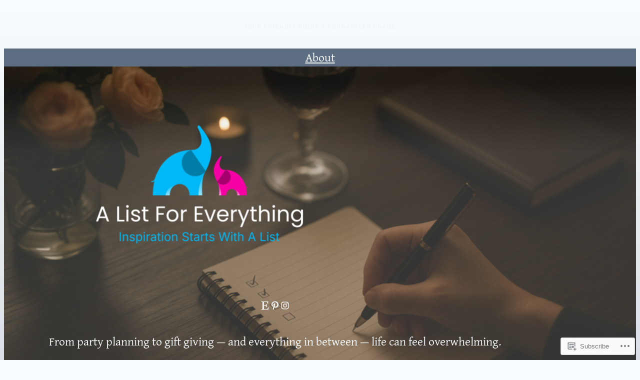

--- FILE ---
content_type: text/css;charset=utf-8
request_url: https://alistforeverything.com/_static/??-eJx9i0EOwiAQAD9UurHFyMX4FkpWxCwsYZc0/b14qxdvM8kM7NUELopFQV+YUaD2DTwOaSB6EM5BZIJTl7up1GMqAg034jgwwqhO+m+KyIY4eE1cfsQ8yaf2XR/5frldnVusXd37Azu+PME=&cssminify=yes
body_size: 1477
content:


h1.has-background, h2.has-background, h3.has-background, h4.has-background, h5.has-background, h6.has-background {
    padding: 0;
}



.has-xx-large-font-size {
	line-height: 1;
}



.entry-content > p:first-child {
	margin-top: var(--wp--style--root--padding-left);
}



.wp-element-button {
    transition: border, background-color, color, box-shadow, opacity, filter;
    transition-duration: 0.15s;
    transition-timing-function: cubic-bezier(0.25, 0.46, 0.45, 0.94);
    backdrop-filter: blur(30px) brightness(120%);
}



label,
.jetpack-field-label .rich-text.jetpack-field-label__input,
.wp-block-jetpack-contact-form-container .wp-block-jetpack-contact-form label {
    display: inline-block;
    font-size: var(--wp--preset--font-size--small);
    margin-bottom: 0.25em;
    font-weight: inherit;
}

textarea,
input:not([type=submit]):not([type=checkbox]):not([type=radio]):not([type=number]),
.wp-block-post-comments-form textarea,
.wp-block-post-comments-form input:not([type=submit]):not([type=checkbox]),
.jetpack-contact-form .jetpack-field .jetpack-field__input,
.jetpack-contact-form .jetpack-field .jetpack-field__textarea {
    backdrop-filter: saturate(1.075);
    background-color: transparent;
    border-color: currentColor;
    border-style: solid;
    border-radius: 6px;
    border-width: 1px;
    box-shadow: none;
    box-sizing: border-box;
    color: currentColor;
    filter: brightness(1.05);
    font-size: var(--wp--preset--font-size--small);
    font-weight: inherit;
    line-height: 1.5;
    min-height: 42px;
    padding: 0.8rem 1rem;
    width: 100%;
}

textarea:focus,
input:not([type=submit]):focus,
.wp-block-post-comments-form textarea:focus,
.wp-block-post-comments-form input:not([type=submit]):not([type=checkbox]):focus {
    outline: 1px solid currentColor;
}

textarea::placeholder,
input:not([type=submit]):not([type=checkbox]):not([type=radio])::placeholder,
.wp-block-jetpack-subscriptions__form .components-base-control__field input::placeholder {
    color: color-mix(in srgb, currentColor 60%, transparent);
}



.contact-form__error {
    font-size: 13px;
}

.contact-form__input-error {
	font-size: 13px;
    gap: 8px;
}

.contact-form__input-error .contact-form__warning-icon {
    border-width: 0;
}



.contact-form .is-style-animated .grunion-field-wrap.grunion-field-select-wrap .animated-label__label label,
.contact-form .is-style-animated .grunion-field-wrap .grunion-field.has-placeholder ~ .animated-label__label label,
.contact-form .is-style-animated .grunion-field-wrap .grunion-field:focus ~ .animated-label__label label,
.contact-form .is-style-animated .grunion-field-wrap .grunion-field:not(:placeholder-shown) ~ .animated-label__label label {
	opacity: 0.7;
    font-size: 11px;
}




footer {
	margin-top: 0 !important;
}



.wp-block-social-links.is-style-logos-only li.wp-social-link {
	color: currentcolor;
}

.wp-block-social-links.is-style-logos-only .wp-social-link svg {
	height: 1em;
	width: 1em;
}

.wp-block-social-links.has-small-icon-size {
	font-size: 20px;
}



.order-0 {
	order: 0;
}

.order-1 {
	order: 1;
}

.grow-0 {
	flex-grow: 0;
}

.grow {
	flex-grow: 1;
}

@media (min-width: 600px) {

	.md\:order-0 {
		order: 0;
	}

	.md\:order-1 {
		order: 1;
	}

	.md\:grow-0 {
		flex-grow: 0;
	}

	.md\:grow {
		flex-grow: 1;
	}

}

.overflow-hidden {
	overflow: hidden;
}


.reblogger-note img.avatar {
	float: left;
	padding: 0;
	border: 0;
}

.reblogger-note-content {
	margin: 0 0 20px;
}

.wpcom-reblog-snapshot .reblog-from img {
	margin: 0 .75em 0 0;
	padding: 0;
	border: 0;
}

.wpcom-reblog-snapshot .reblogger-note img.avatar {
	float: left;
	padding: 0;
	border: 0;
	margin: 0 .5em 0 0;
}

.wpcom-reblog-snapshot {
	margin-bottom: 1em;
}

.wpcom-reblog-snapshot p.reblog-from {
	margin: 0 0 1em 0;
}

.wpcom-reblog-snapshot p.reblogger-headline {
	line-height: 32px;
	margin: 0 0 1em 0;
}

.wpcom-reblog-snapshot .reblogged-content {
	margin: 0 0 1em 0;
}


.reblog-post .wpcom-enhanced-excerpt-content {
	border-left: 3px solid #eee;
	padding-left: 15px;
}

.reblog-post ul.thumb-list {
	display: block;
	list-style: none;
	margin: 2px 0;
	padding: 0;
	clear: both;
}

.reblog-post ul.thumb-list li {
	display: inline;
	margin: 0;
	padding: 0 1px;
	border: 0;
}

.reblog-post ul.thumb-list li a {
	margin: 0;
	padding: 0;
	border: 0;
}

.reblog-post ul.thumb-list li img {
	margin: 0;
	padding: 0;
	border: 0;
}

.reblog-post .wpcom-enhanced-excerpt {
	clear: both;
}

.reblog-post .wpcom-enhanced-excerpt address,
.reblog-post .wpcom-enhanced-excerpt li,
.reblog-post .wpcom-enhanced-excerpt h1,
.reblog-post .wpcom-enhanced-excerpt h2,
.reblog-post .wpcom-enhanced-excerpt h3,
.reblog-post .wpcom-enhanced-excerpt h4,
.reblog-post .wpcom-enhanced-excerpt h5,
.reblog-post .wpcom-enhanced-excerpt h6,
.reblog-post .wpcom-enhanced-excerpt p {
	font-size: 100% !important;
}

.reblog-post .wpcom-enhanced-excerpt blockquote,
.reblog-post .wpcom-enhanced-excerpt pre,
.reblog-post .wpcom-enhanced-excerpt code,
.reblog-post .wpcom-enhanced-excerpt q {
	font-size: 98% !important;
}


.reblog-from img {
	margin: 0 10px 0 0;
	vertical-align: middle;
	padding: 0;
	border: 0;
}

.reblog-source {
	margin-bottom: 0;
	font-size: .8em;
	line-height: 1;
}

.reblog-source .more-words {
	color: #668eaa;
}

.wpcom-reblog-snapshot .reblog-post {
	box-shadow: 0 0 0 1px rgba(46, 68, 83, .1) inset, 0 1px 1px rgba(46, 68, 83, .05);
	border-radius: 4px;
	padding: 24px;
}


.wpcom-reblog-snapshot .reblogger-note {
	margin: 0 0 1em 0;
	overflow: hidden;
}

.wpcom-reblog-snapshot p.reblogger-headline {
	line-height: 32px;
	margin: 0 0 1em 0;
}

.wpcom-reblog-snapshot .reblogger-note-content {
	margin: 0;
	padding: 0;
}

body .wpcom-reblog-snapshot .reblogger-note-content blockquote {
	font-style: normal;
	font-weight: normal;
	font-size: 1em;
	margin: 0;
	padding: 0;
	position: relative;
	border: none;
}

.wpcom-reblog-snapshot .reblogger-note-content blockquote p:last-child {
	margin-bottom: 0;
}
.geolocation-chip .noticon {
  display: inline-block;
  vertical-align: middle;
}

.geolocation-chip {
  margin-bottom: 1em;
}